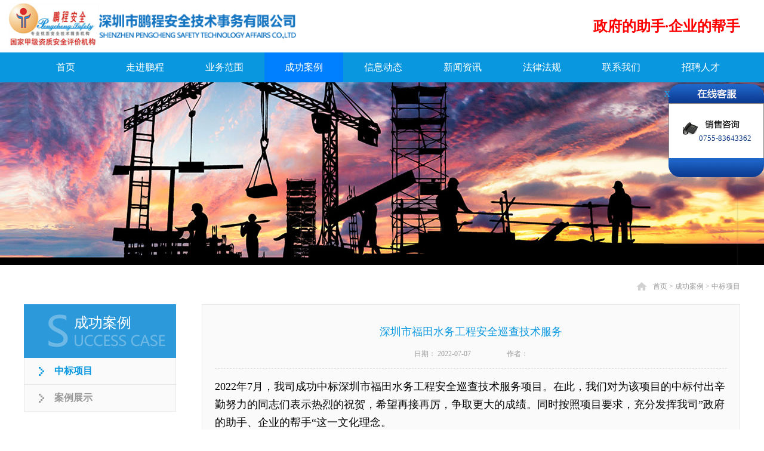

--- FILE ---
content_type: text/html;charset=utf-8
request_url: http://www.int-safety.com/case_view.aspx?typeid=30&id=526&fid=t4:30:4
body_size: 10035
content:
<!DOCTYPE HTML PUBLIC "-//W3C//DTD HTML 4.01 Transitional//EN" "http://www.w3c.org/TR/1999/REC-html401-19991224/loose.dtd">


<html lang="zh-cn" xmlns="http://www.w3.org/1999/xhtml">
<head><title>
	深圳市福田水务工程安全巡查技术服务 - 深圳市鹏程安全技术事务有限公司
</title><meta name="keywords" content="深圳市福田水务工程安全巡查技术服务,深圳市鹏程安全技术事务有限公司"/><meta name="description" content="2022年7月，我司成功中标深圳市福田水务工程安全巡查技术服务项目。在此，我们对为该项目的中标付出辛勤努力的同志们表示热烈的祝贺，希望再接再厉，争取更大的成绩。同时按照项目要求，充分发挥我司”政府的助手、企业的帮手“这一文化理念。..."/><meta name="renderer" content="webkit" /><meta content="text/html; charset=utf-8" http-equiv="Content-Type" /><link id="css__case_view" rel="stylesheet" type="text/css" href="https://0.rc.xiniu.com/g3/M00/9A/5A/CgAH6F_ZrJKAa5RpAAA-gpXrmT4154.css?d=20201216151523" /><link rel="bookmark" href="https://0.rc.xiniu.com/g5/M00/3A/73/CgAGbGg2fIOAOnV3AACid1smDSY581.jpg" /><link rel="shortcut icon" href="https://0.rc.xiniu.com/g5/M00/3A/73/CgAGbGg2fIOAOnV3AACid1smDSY581.jpg" />
	
	<script type="text/javascript">var _jtime=new Date();function jqload(){window.jLoad=new Date()-_jtime;}function jqerror(){window.jLoad=-1;}</script>
    <script type="text/javascript" src="https://1.rc.xiniu.com/js/jq/jqueryV173.js" onload="jqload()" onerror="jqerror()" id="jquery"></script>
	<script type="text/javascript" src="https://1.rc.xiniu.com/js/pb/2/Public.js"></script>	
	<script type="text/javascript" src="https://1.rc.xiniu.com/js/tl/swfobject_modified.js"></script>
	<script type="text/javascript" src="https://1.rc.xiniu.com/js/tl/swfobject.js"></script>
	 
</head>
<body class="case_view_body">
<form method="get" id="form1" name="form1" NavigateId="4" data-pid="0218218218014520420921501442140196201200215220014501982102080" data-mid="0208014520420921501442140196201200215220014501982102080">
<div class="aspNetHidden">
<input type="hidden" name="__VIEWSTATE" id="__VIEWSTATE" value="" />
</div>

        <div id="ea_h">
            <div class="top">
                <div class="t_t">
                    
                    <div id="t_logo" class="t_logo"> 
                        
                        <div id="ea_l"><a href="/" target="_self"><img alt="深圳市鹏程安全技术事务有限公司" src="https://0.rc.xiniu.com/g2/M00/75/B6/CgAGfFq0vjeAG9YLAAB0IJXKd6M185.png" /></a></div>
                         
                        
                    </div>
                    
                    
                    <div id="t_tel" class="t_tel">
                        <span class="t_tel_ts"><span name="_t_tel1|" >&nbsp;</span></span>
                        <span class="t_tel_nb"><span name="_t_tel2|" ><b><font color="#ff0000">政府的助手·企业的帮手</font></b></span></span>
                        
                    </div>
                    
                </div>
                
                <div id="ea_n">
                    
                    <div id="xn_n_14_wrap" class="xn_n_14_wrap">
                    	
                        <div class="xn_n_14_wrap_main">
                            <ul id="xn_n_14_VMenu1" class="type1Ul type1Ul_n000">
<li id="type1Li_n0" level=0 index=0 class="xn_n_14_wrap_menu1"><a href="/" target="_self" >首页</a></li>
<li id="type1Li_n1" level=0 data_id="1" type="n" index=1 class="xn_n_14_wrap_menu1">
<a href="about.aspx?TypeId=1&FId=t1:1:1" rel="nofollow" target="_self"><span name="xn_n_14_VMenu1316477414|T_Navigates|Id|1|Name">走进鹏程</span></a><ul id="type1Ul_t101" style="display:none" class="type1Ul type1Ul_t101">
<li id="type1Li_t101_1" data_id="1_1" class="xn_n_14_wrap_menu2" type="t" index=1 level=1><a href="about.aspx?TypeId=1&FId=t1:1:1" rel="nofollow" target="_self"><span name="xn_n_14_VMenu11529420944|T_NewsTypes|Id|1|Name">公司简介</span></a>
</li>
<li id="type1Li_t101_2" data_id="1_3" class="xn_n_14_wrap_menu2" type="t" index=2 level=1><a href="about.aspx?TypeID=3&fid=t1:3:1" rel="nofollow" target="_self"><span name="xn_n_14_VMenu1376183412|T_NewsTypes|Id|3|Name">资质证书</span></a>
</li>
<li id="type1Li_t101_3" data_id="1_26" class="xn_n_14_wrap_menu2" type="t" index=3 level=1><a href="about.aspx?TypeId=26&FId=t1:26:1" rel="nofollow" target="_self"><span name="xn_n_14_VMenu11084196604|T_NewsTypes|Id|26|Name">专家团队</span></a>
</li>
<li id="type1Li_t101_4" data_id="1_129" class="xn_n_14_wrap_menu2" type="t" index=4 level=1><a href="about.aspx?TypeId=129&FId=t1:129:1" rel="nofollow" target="_self"><span name="xn_n_14_VMenu1170914830|T_NewsTypes|Id|129|Name">社会荣誉</span></a>
</li>
<li id="type1Li_t101_5" data_id="1_2" class="xn_n_14_wrap_menu2" type="t" index=5 level=1><a href="about.aspx?TypeId=2&FId=t1:2:1" rel="nofollow" target="_self"><span name="xn_n_14_VMenu1315930598|T_NewsTypes|Id|2|Name">组织架构</span></a>
</li>
<li id="type1Li_t101_6" data_id="1_126" class="xn_n_14_wrap_menu2" type="t" index=6 level=1><a href="about.aspx?TypeId=126&FId=t1:126:1" rel="nofollow" target="_self"><span name="xn_n_14_VMenu1235447512|T_NewsTypes|Id|126|Name">领导关怀</span></a>
</li>
<li id="type1Li_t101_7" data_id="1_127" class="xn_n_14_wrap_menu2" type="t" index=7 level=1><a href="about.aspx?TypeId=127&FId=t1:127:1" rel="nofollow" target="_self"><span name="xn_n_14_VMenu11637417721|T_NewsTypes|Id|127|Name">荣誉客户</span></a>
</li>
<li id="type1Li_t101_8" data_id="1_128" class="xn_n_14_wrap_menu2" type="t" index=8 level=1><a href="about.aspx?TypeId=128&FId=t1:128:1" rel="nofollow" target="_self"><span name="xn_n_14_VMenu1488730459|T_NewsTypes|Id|128|Name">企业文化</span></a>
</li>
<li id="type1Li_t101_9" data_id="1_131" class="xn_n_14_wrap_menu2" type="t" index=9 level=1><a href="about.aspx?TypeId=131&FId=t1:131:1" rel="nofollow" target="_self"><span name="xn_n_14_VMenu11837148658|T_NewsTypes|Id|131|Name">我们的优势</span></a>
</li>
</ul>
</li>
<li id="type1Li_n3" level=0 data_id="3" type="n" index=2 class="xn_n_14_wrap_menu1">
<a href="products.aspx?TypeId=10&FId=t3:10:3" target="_self"><span name="xn_n_14_VMenu1171097307|T_Navigates|Id|3|Name">业务范围</span></a><ul id="type1Ul_t301" style="display:none" class="type1Ul type1Ul_t301">
<li id="type1Li_t301_1" data_id="3_10" class="xn_n_14_wrap_menu2" type="t" index=1 level=1><a href="products.aspx?TypeId=10&FId=t3:10:3" target="_self"><span name="xn_n_14_VMenu11450087265|T_ProductTypes|Id|10|Name">业务范围</span></a>
<ul id="type1Ul_t3102" style="display:none" class="type1Ul type1Ul_t3102">
<li id="type1Li_t3102_1" data_id="3_91" class="xn_n_14_wrap_menu3" type="t" index=1 level=2><a href="products.aspx?TypeId=91&FId=t3:91:3" target="_self"><span name="xn_n_14_VMenu1904787977|T_ProductTypes|Id|91|Name">安全评价</span></a>
</li>
</ul>
</li>
<li id="type1Li_t301_2" data_id="3_66" class="xn_n_14_wrap_menu2" type="t" index=2 level=1><a href="products.aspx?TypeId=66&FId=t3:66:3" target="_self"><span name="xn_n_14_VMenu11790632011|T_ProductTypes|Id|66|Name">安全评价评估</span></a>
<ul id="type1Ul_t3662" style="display:none" class="type1Ul type1Ul_t3662">
<li id="type1Li_t3662_1" data_id="3_92" class="xn_n_14_wrap_menu3" type="t" index=1 level=2><a href="products.aspx?TypeId=92&FId=t3:92:3" target="_self"><span name="xn_n_14_VMenu11864981873|T_ProductTypes|Id|92|Name">安全评价</span></a>
</li>
</ul>
</li>
<li id="type1Li_t301_3" data_id="3_68" class="xn_n_14_wrap_menu2" type="t" index=3 level=1><a href="products.aspx?TypeId=68&FId=t3:68:3" target="_self"><span name="xn_n_14_VMenu1369460572|T_ProductTypes|Id|68|Name">安全生产标准化</span></a>
</li>
<li id="type1Li_t301_4" data_id="3_70" class="xn_n_14_wrap_menu2" type="t" index=4 level=1><a href="products.aspx?TypeId=70&FId=t3:70:3" target="_self"><span name="xn_n_14_VMenu11239607691|T_ProductTypes|Id|70|Name">应急预案编制</span></a>
</li>
<li id="type1Li_t301_5" data_id="3_72" class="xn_n_14_wrap_menu2" type="t" index=5 level=1><a href="products.aspx?TypeId=72&FId=t3:72:3" target="_self"><span name="xn_n_14_VMenu12007938778|T_ProductTypes|Id|72|Name">安全教育培训</span></a>
</li>
<li id="type1Li_t301_6" data_id="3_71" class="xn_n_14_wrap_menu2" type="t" index=6 level=1><a href="products.aspx?TypeId=71&FId=t3:71:3" target="_self"><span name="xn_n_14_VMenu11847822277|T_ProductTypes|Id|71|Name">安全生产托管</span></a>
</li>
<li id="type1Li_t301_7" data_id="3_73" class="xn_n_14_wrap_menu2" type="t" index=7 level=1><a href="products.aspx?TypeId=73&FId=t3:73:3" target="_self"><span name="xn_n_14_VMenu11897021606|T_ProductTypes|Id|73|Name">安全活动策划</span></a>
</li>
</ul>
</li>
<li id="type1Li_n4" level=0 data_id="4" type="n" index=3 class="xn_n_14_wrap_menu1">
<a href="case.aspx?TypeId=30&FId=t4:30:4" target="_self"><span name="xn_n_14_VMenu11127128316|T_Navigates|Id|4|Name">成功案例</span></a><ul id="type1Ul_t401" style="display:none" class="type1Ul type1Ul_t401">
<li id="type1Li_t401_1" data_id="4_30" class="xn_n_14_wrap_menu2" type="t" index=1 level=1><a href="case.aspx?TypeId=30&FId=t4:30:4" target="_self"><span name="xn_n_14_VMenu1702277598|T_NewsTypes|Id|30|Name">中标项目</span></a>
</li>
<li id="type1Li_t401_2" data_id="4_132" class="xn_n_14_wrap_menu2" type="t" index=2 level=1><a href="case.aspx?TypeId=132&FId=t4:132:4" target="_self"><span name="xn_n_14_VMenu1638537552|T_NewsTypes|Id|132|Name">案例展示</span></a>
</li>
</ul>
</li>
<li id="type1Li_n2" level=0 data_id="2" type="n" index=4 class="xn_n_14_wrap_menu1">
<a href="news.aspx?FId=t2:142:2&TypeId=142" target="_self"><span name="xn_n_14_VMenu1352334271|T_Navigates|Id|2|Name">信息动态</span></a><ul id="type1Ul_t201" style="display:none" class="type1Ul type1Ul_t201">
<li id="type1Li_t201_1" data_id="2_142" class="xn_n_14_wrap_menu2" type="t" index=1 level=1><a href="news.aspx?TypeId=142&FId=t2:142:2" target="_self"><span name="xn_n_14_VMenu1920678737|T_NewsTypes|Id|142|Name">公司动态</span></a>
</li>
<li id="type1Li_t201_2" data_id="2_4" class="xn_n_14_wrap_menu2" type="t" index=2 level=1><a href="news.aspx?TypeId=4&FId=t2:4:2" target="_self"><span name="xn_n_14_VMenu11624378618|T_NewsTypes|Id|4|Name">业绩汇总</span></a>
</li>
</ul>
</li>
<li id="type1Li_n26" level=0 data_id="26" type="n" index=5 class="xn_n_14_wrap_menu1">
<a href="teachers.aspx?TypeId=140&FId=t26:140:26" rel="nofollow" target="_self"><span name="xn_n_14_VMenu11373436103|T_Navigates|Id|26|Name">新闻资讯</span></a><ul id="type1Ul_t2601" style="display:none" class="type1Ul type1Ul_t2601">
<li id="type1Li_t2601_1" data_id="26_140" class="xn_n_14_wrap_menu2" type="t" index=1 level=1><a href="teachers.aspx?TypeId=140&FId=t26:140:26" rel="nofollow" target="_self"><span name="xn_n_14_VMenu1937798925|T_NewsTypes|Id|140|Name">行业新闻</span></a>
</li>
</ul>
</li>
<li id="type1Li_n25" level=0 data_id="25" type="n" index=6 class="xn_n_14_wrap_menu1">
<a href="solution.aspx?TypeId=63&FId=t25:63:25" rel="nofollow" target="_self"><span name="xn_n_14_VMenu1134313262|T_Navigates|Id|25|Name">法律法规</span></a><ul id="type1Ul_t2501" style="display:none" class="type1Ul type1Ul_t2501">
<li id="type1Li_t2501_1" data_id="25_63" class="xn_n_14_wrap_menu2" type="t" index=1 level=1><a href="solution.aspx?TypeId=63&FId=t25:63:25" rel="nofollow" target="_self"><span name="xn_n_14_VMenu1625413004|T_NewsTypes|Id|63|Name">国家法律</span></a>
</li>
<li id="type1Li_t2501_2" data_id="25_62" class="xn_n_14_wrap_menu2" type="t" index=2 level=1><a href="solution.aspx?TypeId=62&FId=t25:62:25" rel="nofollow" target="_self"><span name="xn_n_14_VMenu12097414531|T_NewsTypes|Id|62|Name">地方法规</span></a>
</li>
<li id="type1Li_t2501_3" data_id="25_133" class="xn_n_14_wrap_menu2" type="t" index=3 level=1><a href="solution.aspx?TypeId=133&FId=t25:133:25" rel="nofollow" target="_self"><span name="xn_n_14_VMenu11572923442|T_NewsTypes|Id|133|Name">监管规定</span></a>
</li>
<li id="type1Li_t2501_4" data_id="25_134" class="xn_n_14_wrap_menu2" type="t" index=4 level=1><a href="solution.aspx?TypeId=134&FId=t25:134:25" rel="nofollow" target="_self"><span name="xn_n_14_VMenu1282487564|T_NewsTypes|Id|134|Name">技术标准</span></a>
</li>
</ul>
</li>
<li id="type1Li_n7" level=0 data_id="7" type="n" index=7 class="xn_n_14_wrap_menu1">
<a href="contact.aspx?FId=n7:7:7" rel="nofollow" target="_self"><span name="xn_n_14_VMenu1425067387|T_Navigates|Id|7|Name">联系我们</span></a><ul id="type1Ul_t701" style="display:none" class="type1Ul type1Ul_t701">
<li id="type1Li_t701_1" data_id="7_13" class="xn_n_14_wrap_menu2" type="t" index=1 level=1><a href="contact.aspx?TypeId=13&FId=t7:13:7" rel="nofollow" target="_self"><span name="xn_n_14_VMenu11487534331|T_NewsTypes|Id|13|Name">联系方式</span></a>
</li>
</ul>
</li>
<li id="type1Li_n11" level=0 data_id="11" type="n" index=8 class="xn_n_14_wrap_menu1">
<a href="job.aspx?FId=n11:11:6" rel="nofollow" target="_self"><span name="xn_n_14_VMenu11865256376|T_Navigates|Id|11|Name">招聘人才</span></a><ul id="type1Ul_t1101" style="display:none" class="type1Ul type1Ul_t1101">
<li id="type1Li_t1101_1" data_id="11_2" class="xn_n_14_wrap_menu2" type="t" index=1 level=1><a href="job.aspx?FId=n11:11:6" rel="nofollow" target="_self"><span name="xn_n_14_VMenu1937390349|T_JobTypes|Id|2|Name">招聘职位</span></a>
</li>
</ul>
</li>
</ul>
<script type="text/javascript">var xn_n_14_VMenu1={normal:{class1:'xn_n_14_wrap_menu1',class2:'xn_n_14_wrap_menu2',class3:'xn_n_14_wrap_menu3',class4:'xn_n_14_wrap_menu4',class5:'xn_n_14_wrap_menu5',class6:'xn_n_14_wrap_menu6'},visited:{class1:'xn_n_14_wrap_menu1_2',class2:'xn_n_14_wrap_menu2_2',class3:'xn_n_14_wrap_menu3_2',class4:'xn_n_14_wrap_menu4_2',class5:'xn_n_14_wrap_menu5_2',class6:'xn_n_14_wrap_menu6_2',class6:'xn_n_14_wrap_menu6_2'},home:{defaultClass:'xn_n_14_wrap_menu1',visitedClass:'xn_n_14_wrap_menu1_2'},content:{defaultClass:'',visitedClass:'',focusClass:''},focus:{class1:'xn_n_14_wrap_menu1_cur',class2:'xn_n_14_wrap_menu2_cur',class3:'xn_n_14_wrap_menu3_cur',class4:'xn_n_14_wrap_menu4_cur',class5:'xn_n_14_wrap_menu5_cur',class6:'xn_n_14_wrap_menu6_cur'},beforeTag:{packUpClass:'',packDownClass:''},expendEffect:1,aniEffect:3,fIdParam:'FId',topUlId:'xn_n_14_VMenu1',homeLiId:'type1Li_n0'};xn_n_14_VMenu1.menu=new BaseControlMenu();xn_n_14_VMenu1.menu.Init('xn_n_14_VMenu1',xn_n_14_VMenu1);xn_n_14_VMenu1.menu.InitMenu('type1Ul_n000',xn_n_14_VMenu1);</script>
                        </div>
                    	
                        
                    </div>
                    
                </div>
                
            </div>
        </div>
        



  
        <div id="ea_ba">
            
            <div id="case_banner" class="case_banner">
                <div class="case_banner_m">
                    <img  data-original="https://0.rc.xiniu.com/g2/M00/6A/66/CgAGe1q0d7mAMLt4AAJBmdjjFSA333.jpg" alt="" />
                </div>
                
            </div>
            
        </div>
        
  
        <div id="ea_c">
            <div class="n_main">
                <div class="n_content">
                    
                    <div id="n_content_right_name_r" class="n_content_right_name_r">
                        <ul>
                            <li>
                                <span class="n_r_wz1">
                                    
                                    <span name="_n_r_wz1">您现在的位置：</span>
                                    
                                </span>
                                <span class="n_r_wz2">
                                    <a href="/">
                                    <span name="_n_r_wz2">首页</span>
                                    </a>
                                </span>
                                <span class="n_r_wz3">></span>
                                <span class="n_r_wz4">
                                    <span id='ShoveWebControl_Text_case'><a href="case.aspx?fid=n4:4:4" target="_self">成功案例</a></span>
                                </span>
                                <span class="n_r_wz5">></span>
                                <span class="n_r_wz6">
                                    <a href="case.aspx?TypeId=30&FId=t4:30:4" class="curr1">中标项目</a>
                                </span>
                            </li>
                            <li>
                                <img src="https://1.rc.xiniu.com/rc/Contents/32626/Images/icpsp1_n_right_wz.png" alt="" />
                            </li>
                        </ul>   
                               
                    </div>
                    
                    <div class="n_content_left">
                        
                        <div id="n_content_left_t" class="n_content_left_t">
                            <span class="n_content_left_t1">
                                <span id='ShoveWebControl_Text21'>成功案例</span>
                            </span><span class="n_content_left_t2">
                                
                                <span name="_nleft_n_name1">Case</span>
                                
                            </span>
                            
                        </div>
                        
                        
                        <div id="n_content_left_cnt" class="n_content_left_cnt">
                            <ul id="ShoveWebControl_VMenu2" class="left_typeUl left_typeUl_n000" style="display:none">
<ul id="left_typeUl_t400" class="left_typeUl left_typeUl_t400">
<li id="left_typeLi_t400_1" data_id="4_30" class="left_menu1" type="t" index=1 level=0><a href="case.aspx?TypeId=30&FId=t4:30:4" target="_self"><span name="ShoveWebControl_VMenu2796326664|T_NewsTypes|Id|30|Name">中标项目</span></a>
</li>
<li id="left_typeLi_t400_2" data_id="4_132" class="left_menu1" type="t" index=2 level=0><a href="case.aspx?TypeId=132&FId=t4:132:4" target="_self"><span name="ShoveWebControl_VMenu21829729873|T_NewsTypes|Id|132|Name">案例展示</span></a>
</li>
</ul>
</ul>
<script type="text/javascript">var ShoveWebControl_VMenu2={normal:{class1:'left_menu1',class2:'left_menu2',class3:'left_menu3',class4:'left_menu4',class5:'left_menu5',class6:'left_menu6'},visited:{class1:'left_menu1_2',class2:'left_menu2_2',class3:'left_menu3_2',class4:'left_menu4_2',class5:'left_menu5_2',class6:'left_menu6_2',class6:'left_menu6_2'},home:{defaultClass:'nav_menu1',visitedClass:'nav_menu1_2'},content:{defaultClass:'',visitedClass:'',focusClass:''},focus:{class1:'left_menu1_cur',class2:'left_menu2_cur',class3:'left_menu3_cur',class4:'left_menu4_cur',class5:'left_menu5_cur',class6:'left_menu6_cur'},beforeTag:{packUpClass:'',packDownClass:''},expendEffect:1,aniEffect:2,fIdParam:'FId',topUlId:'ShoveWebControl_VMenu2'};ShoveWebControl_VMenu2.menu=new BaseControlMenu();ShoveWebControl_VMenu2.menu.Init('ShoveWebControl_VMenu2',ShoveWebControl_VMenu2);;</script>
                            
                        </div>
                        
                    </div>
                    <div class="n_content_right">
                        <div class="n_content_right_name"></div>
                        <div class="n_content_right_m">
                            
                            <div id="xn_c_casev_1_warp" class="xn_c_casev_1_warp">
                                <div class="xn_c_casev_1_title">
                                    <h1><span id='xn_c_casev_1_Text1'>深圳市福田水务工程安全巡查技术服务</span></h1>								
                                </div>
                                <div id="xn_c_casev_1_date" class="xn_c_casev_1_date">
                                    <span class="xn_c_casev_1_date1">日期：</span>
                                    <span id='xn_c_casev_1_Text2'>2022-07-07</span>									
                                </div>
                                <div class="xn_c_casev_1_click">
                                    <span class="xn_c_casev_1_click1">作者：</span>
                                    <span id='xn_c_casev_1_Text3'>深圳市鹏程安全技术事务有限公司</span><script type='text/javascript'>var cvc=$('#xn_c_casev_1_Text3');cvc.hide();AjaxMethod('Common','UpdateClickCount',{field:'Author',nid:-1,tid:10010,id:526},function(data){cvc.text(data);cvc.show();});</script>									
								</div>
								
                            </div>
                            
                            
                            <div id="xn_c_casev_2_warp" class="xn_c_casev_2_warp">
                                <span id='xn_c_casev_2_Text4'><p><span style="font-size: 18px; color: rgb(0, 0, 0);"><span style="color: rgb(0, 0, 0); font-size: 18px;">2022年7月，我司成功中标深圳市福田水务工程安全巡查技术服务项目。在此，我们对为该项目的中标付出辛勤努力的同志们表示热烈的祝贺，希望再接再厉，争取更大的成绩。同时按照项目要求，充分发挥我司”政府的助手、企业的帮手“这一文化理念。</span><img data-imageid="16260" src="https://0.rc.xiniu.com/g4/M00/59/18/CgAG0mLGXACAK2uFABL3IZctm6M801.jpg" style="max-width:100%;" alt="深圳市福田水务工程安全巡查技术服务" title="深圳市福田水务工程安全巡查技术服务"/></span></p></span>
                                <div class="clear"></div>
								
                            </div>
                            
                            
                            <div id="xn_c_casev_3_warp" class="xn_c_casev_3_warp">
                               
                                <div id="EIMS_C_3_1_ShowInfo" style="COLOR: red"></div>
                                <div id="EIMS_C_3_1_box_div">
                                    <span id="EIMS_C_3_1_Upli" class="EIMS_C_3_1_page">
                                        <a href="/case_view.aspx?typeid=30&id=528&fid=t4:30:4" id="EIMS_C_3_1_Up" title="小梅沙投资发展有限公司安全技术服务">上一篇：<span id="EIMS_C_3_1_UpNew">小梅沙投资发展有限公司安全技术服务</span></a></span><span id="EIMS_C_3_1_Downli" class="EIMS_C_3_1_page"><a href="/case_view.aspx?typeid=30&id=513&fid=t4:30:4" id="EIMS_C_3_1_Down">下一篇：<span id="EIMS_C_3_1_DownNew"></span></a> 
                                    </span>
                                </div>
                                
                                
                                
                            </div>
                            
                            
                            <div id="xn_c_3_wrap" class="xn_c_3_wrap">
                                
                                <div id="bdshare" class="bdsharebuttonbox"><a href="#" class="bds_more" data-cmd="more"></a><a href="#" class="bds_qzone" data-cmd="qzone" title="分享到QQ空间"></a><a href="#" class="bds_tsina" data-cmd="tsina" title="分享到新浪微博"></a><a href="#" class="bds_tqq" data-cmd="tqq" title="分享到腾讯微博"></a><a href="#" class="bds_renren" data-cmd="renren" title="分享到人人网"></a><a href="#" class="bds_t163" data-cmd="t163" title="分享到网易微博"></a></div>
                                <script type="text/javascript">window._bd_share_config = { "common": { "bdSnsKey": {}, "bdText": "", "bdMini": "2", "bdMiniList": false, "bdPic": "", "bdStyle": "0", "bdSize": "16" }, "share": {} }; with (document) 0[(getElementsByTagName('head')[0] || body).appendChild(createElement('script')).src = 'http://bdimg.share.baidu.com/static/api/js/share.js?v=86835285.js?cdnversion=' + ~(-new Date() / 36e5)];</script>
                                
                                
                            </div>
                            
                            
                            <div id="xn_c_5_wrap" class="xn_c_5_wrap">
                                
                                <div class="xn_c_5_wbox">
                                    <div class="xn_c_5_top">
                                            <span class="xn_c_5_eWrap">
                                            
                                            <span name="_xn_c_5_eName">最新动态</span>
                                            
                                            </span>
                                            <span class="xn_c_5_dashw">
                                            
                                            <span name="_xn_c_5_dash">/</span>
                                            
                                            </span>
                                            <span class="xn_c_5_cWrap">
                                            <a href="news.aspx?FId=n2:2:2">
                                            <span name="_xn_c_5_cName">更多>></span>
                                            </a>
                                            </span>
                                    </div>
                                    <div class="xn_c_5_cocnt">
                                        
                                        <div class="xn_c_5_cocntlft">
                                            <a title='安全评价机构网上公开综合信息' href='news_view.aspx?TypeId=4&Id=443&Fid=t2:4:2' target="_blank">
                                                <img  data-original='https://0.rc.xiniu.com/g3/M00/97/A2/CgAH6F_QSBWARKW1AABf5u3yKuk894.png' alt='安全评价机构网上公开综合信息' title='安全评价机构网上公开综合信息' />
                                            </a>
                                        </div>
                                        <div class="xn_c_5_cocntrit">
                                            <div class="xn_c_5_cocntrit_time">
                                                <span class="xn_c_5_time1">
                                                <span id='xn_c_5_Data_xn_c_5_Text1_0'>2024</span>
                                                </span> 
                                                <span class="xn_c_5_time2">.
                                                </span> 
                                                <span class="xn_c_5_time3">
                                                <span id='xn_c_5_Data_xn_c_5_Text2_0'>11</span>
                                                </span> 
                                                <span class="xn_c_5_time4">.
                                                </span> 
                                                <span class="xn_c_5_time5">
                                                <span id='xn_c_5_Data_xn_c_5_Text3_0'>30</span>
                                                </span> 
                                            </div>
                                            <div class="xn_c_5_cocntrit_name">
                                                <a title='安全评价机构网上公开综合信息' href='news_view.aspx?TypeId=4&Id=443&Fid=t2:4:2' target="_blank">
                                                安全评价机构网上公开综合信息
                                                </a> 
                                            </div>
                                            <div class="xn_c_5_cocntrit_Click">
                                                <span class="xn_c_5_lb_Click1">
                                                    
                                                    <span name="_5_lb_Click1_t">点击次数:</span>
                                                    
                                                </span>
                                                <span class="xn_c_5_lb_Click2">
                                                    0    
                                                </span>
                                            </div>
                                            <div class="xn_c_5_cocntrit_cont" ej="edit_span">
                                                <span id='xn_c_5_Data_xn_c_5_Text4_0'>安全评价机构网上公开综合信息.pdf</span>
                                            </div>
                                            <div class="xn_c_5_cocntrit_more">
                                                <a title='安全评价机构网上公开综合信息' href='news_view.aspx?TypeId=4&Id=443&Fid=t2:4:2' target="_blank">More
                                                </a>
                                            </div>
                                        </div>
                                        
                                        <div class="xn_c_5_cocntlft">
                                            <a title='深圳市普滨实业有限公司 第一加油站安全现状评价报告' href='news_view.aspx?TypeId=4&Id=546&Fid=t2:4:2' target="_blank">
                                                <img  data-original='' alt='深圳市普滨实业有限公司 第一加油站安全现状评价报告' title='深圳市普滨实业有限公司 第一加油站安全现状评价报告' />
                                            </a>
                                        </div>
                                        <div class="xn_c_5_cocntrit">
                                            <div class="xn_c_5_cocntrit_time">
                                                <span class="xn_c_5_time1">
                                                <span id='xn_c_5_Data_xn_c_5_Text1_1'>2024</span>
                                                </span> 
                                                <span class="xn_c_5_time2">.
                                                </span> 
                                                <span class="xn_c_5_time3">
                                                <span id='xn_c_5_Data_xn_c_5_Text2_1'>09</span>
                                                </span> 
                                                <span class="xn_c_5_time4">.
                                                </span> 
                                                <span class="xn_c_5_time5">
                                                <span id='xn_c_5_Data_xn_c_5_Text3_1'>03</span>
                                                </span> 
                                            </div>
                                            <div class="xn_c_5_cocntrit_name">
                                                <a title='深圳市普滨实业有限公司 第一加油站安全现状评价报告' href='news_view.aspx?TypeId=4&Id=546&Fid=t2:4:2' target="_blank">
                                                深圳市普滨实业有限公司 第一加油站安全现状评价报告
                                                </a> 
                                            </div>
                                            <div class="xn_c_5_cocntrit_Click">
                                                <span class="xn_c_5_lb_Click1">
                                                    
                                                    <span name="_5_lb_Click1_t">点击次数:</span>
                                                    
                                                </span>
                                                <span class="xn_c_5_lb_Click2">
                                                    0    
                                                </span>
                                            </div>
                                            <div class="xn_c_5_cocntrit_cont" ej="edit_span">
                                                <span id='xn_c_5_Data_xn_c_5_Text4_1'>深圳市普滨实业有限公司第一加油站安全现状评价报告.pdf</span>
                                            </div>
                                            <div class="xn_c_5_cocntrit_more">
                                                <a title='深圳市普滨实业有限公司 第一加油站安全现状评价报告' href='news_view.aspx?TypeId=4&Id=546&Fid=t2:4:2' target="_blank">More
                                                </a>
                                            </div>
                                        </div>
                                        
                                        <div class="xn_c_5_cocntlft">
                                            <a title='深圳市普滨实业有限公司龙华加油站安全现状评价报告' href='news_view.aspx?TypeId=4&Id=547&Fid=t2:4:2' target="_blank">
                                                <img  data-original='' alt='深圳市普滨实业有限公司龙华加油站安全现状评价报告' title='深圳市普滨实业有限公司龙华加油站安全现状评价报告' />
                                            </a>
                                        </div>
                                        <div class="xn_c_5_cocntrit">
                                            <div class="xn_c_5_cocntrit_time">
                                                <span class="xn_c_5_time1">
                                                <span id='xn_c_5_Data_xn_c_5_Text1_2'>2024</span>
                                                </span> 
                                                <span class="xn_c_5_time2">.
                                                </span> 
                                                <span class="xn_c_5_time3">
                                                <span id='xn_c_5_Data_xn_c_5_Text2_2'>09</span>
                                                </span> 
                                                <span class="xn_c_5_time4">.
                                                </span> 
                                                <span class="xn_c_5_time5">
                                                <span id='xn_c_5_Data_xn_c_5_Text3_2'>03</span>
                                                </span> 
                                            </div>
                                            <div class="xn_c_5_cocntrit_name">
                                                <a title='深圳市普滨实业有限公司龙华加油站安全现状评价报告' href='news_view.aspx?TypeId=4&Id=547&Fid=t2:4:2' target="_blank">
                                                深圳市普滨实业有限公司龙华加油站安全现状评价报告
                                                </a> 
                                            </div>
                                            <div class="xn_c_5_cocntrit_Click">
                                                <span class="xn_c_5_lb_Click1">
                                                    
                                                    <span name="_5_lb_Click1_t">点击次数:</span>
                                                    
                                                </span>
                                                <span class="xn_c_5_lb_Click2">
                                                    0    
                                                </span>
                                            </div>
                                            <div class="xn_c_5_cocntrit_cont" ej="edit_span">
                                                <span id='xn_c_5_Data_xn_c_5_Text4_2'>深圳市普滨实业有限公司龙华加油站安全现状评价报告.pdf</span>
                                            </div>
                                            <div class="xn_c_5_cocntrit_more">
                                                <a title='深圳市普滨实业有限公司龙华加油站安全现状评价报告' href='news_view.aspx?TypeId=4&Id=547&Fid=t2:4:2' target="_blank">More
                                                </a>
                                            </div>
                                        </div>
                                        
                                        <div class="xn_c_5_cocntlft">
                                            <a title='深圳市空港油料有限公司 成品油经营单位安全现状评价' href='news_view.aspx?TypeId=4&Id=540&Fid=t2:4:2' target="_blank">
                                                <img  data-original='' alt='深圳市空港油料有限公司 成品油经营单位安全现状评价' title='深圳市空港油料有限公司 成品油经营单位安全现状评价' />
                                            </a>
                                        </div>
                                        <div class="xn_c_5_cocntrit">
                                            <div class="xn_c_5_cocntrit_time">
                                                <span class="xn_c_5_time1">
                                                <span id='xn_c_5_Data_xn_c_5_Text1_3'>2024</span>
                                                </span> 
                                                <span class="xn_c_5_time2">.
                                                </span> 
                                                <span class="xn_c_5_time3">
                                                <span id='xn_c_5_Data_xn_c_5_Text2_3'>06</span>
                                                </span> 
                                                <span class="xn_c_5_time4">.
                                                </span> 
                                                <span class="xn_c_5_time5">
                                                <span id='xn_c_5_Data_xn_c_5_Text3_3'>14</span>
                                                </span> 
                                            </div>
                                            <div class="xn_c_5_cocntrit_name">
                                                <a title='深圳市空港油料有限公司 成品油经营单位安全现状评价' href='news_view.aspx?TypeId=4&Id=540&Fid=t2:4:2' target="_blank">
                                                深圳市空港油料有限公司 成品油经营单位安全现状评价
                                                </a> 
                                            </div>
                                            <div class="xn_c_5_cocntrit_Click">
                                                <span class="xn_c_5_lb_Click1">
                                                    
                                                    <span name="_5_lb_Click1_t">点击次数:</span>
                                                    
                                                </span>
                                                <span class="xn_c_5_lb_Click2">
                                                    0    
                                                </span>
                                            </div>
                                            <div class="xn_c_5_cocntrit_cont" ej="edit_span">
                                                <span id='xn_c_5_Data_xn_c_5_Text4_3'>深圳市空港油料有限公司 成品油经营单位安全现状评价.pdf</span>
                                            </div>
                                            <div class="xn_c_5_cocntrit_more">
                                                <a title='深圳市空港油料有限公司 成品油经营单位安全现状评价' href='news_view.aspx?TypeId=4&Id=540&Fid=t2:4:2' target="_blank">More
                                                </a>
                                            </div>
                                        </div>
                                        
                                        <div class="xn_c_5_cocntlft">
                                            <a title='公司组织进行《安全生产法》修正案讲解培训' href='news_view.aspx?TypeId=142&Id=485&Fid=t2:142:2' target="_blank">
                                                <img  data-original='https://0.rc.xiniu.com/g3/M00/99/63/CgAH6F_XEnaAfY6KAAFPRbITBxk947.jpg' alt='公司组织进行《安全生产法》修正案讲解培训' title='公司组织进行《安全生产法》修正案讲解培训' />
                                            </a>
                                        </div>
                                        <div class="xn_c_5_cocntrit">
                                            <div class="xn_c_5_cocntrit_time">
                                                <span class="xn_c_5_time1">
                                                <span id='xn_c_5_Data_xn_c_5_Text1_4'>2020</span>
                                                </span> 
                                                <span class="xn_c_5_time2">.
                                                </span> 
                                                <span class="xn_c_5_time3">
                                                <span id='xn_c_5_Data_xn_c_5_Text2_4'>12</span>
                                                </span> 
                                                <span class="xn_c_5_time4">.
                                                </span> 
                                                <span class="xn_c_5_time5">
                                                <span id='xn_c_5_Data_xn_c_5_Text3_4'>14</span>
                                                </span> 
                                            </div>
                                            <div class="xn_c_5_cocntrit_name">
                                                <a title='公司组织进行《安全生产法》修正案讲解培训' href='news_view.aspx?TypeId=142&Id=485&Fid=t2:142:2' target="_blank">
                                                公司组织进行《安全生产法》修正案讲解培训
                                                </a> 
                                            </div>
                                            <div class="xn_c_5_cocntrit_Click">
                                                <span class="xn_c_5_lb_Click1">
                                                    
                                                    <span name="_5_lb_Click1_t">点击次数:</span>
                                                    
                                                </span>
                                                <span class="xn_c_5_lb_Click2">
                                                    0    
                                                </span>
                                            </div>
                                            <div class="xn_c_5_cocntrit_cont" ej="edit_span">
                                                <span id='xn_c_5_Data_xn_c_5_Text4_4'>鹏程安全公司于12月12日下午两点准时组织进行《安全生产法》修正案 的讲解培训会议技术部经理刘经理主持讲解培训培训学习了本次《安全生产法》修正案的重点内容：1.强化新时代安全发展理念、全面落实安全生产责任制。2.明确安全生产监督机构、配备专职执法人员。3.顺应机构改革，及时调整管理部门。4.规范制定国家标准、鼓励单位从严自定。5.强调主要责任人责任落实，并提高处罚的力度。6.管技术必须管安全。7....</span>
                                            </div>
                                            <div class="xn_c_5_cocntrit_more">
                                                <a title='公司组织进行《安全生产法》修正案讲解培训' href='news_view.aspx?TypeId=142&Id=485&Fid=t2:142:2' target="_blank">More
                                                </a>
                                            </div>
                                        </div>
                                        
                                        <div class="xn_c_5_cocntlft">
                                            <a title='2019年6月份团建活动' href='news_view.aspx?TypeId=142&Id=451&Fid=t2:142:2' target="_blank">
                                                <img  data-original='https://0.rc.xiniu.com/g1/M00/11/E1/CgAGTF0m3LGAV73uAAUsfMgrFrA718.png' alt='2019年6月份团建活动' title='2019年6月份团建活动' />
                                            </a>
                                        </div>
                                        <div class="xn_c_5_cocntrit">
                                            <div class="xn_c_5_cocntrit_time">
                                                <span class="xn_c_5_time1">
                                                <span id='xn_c_5_Data_xn_c_5_Text1_5'>2019</span>
                                                </span> 
                                                <span class="xn_c_5_time2">.
                                                </span> 
                                                <span class="xn_c_5_time3">
                                                <span id='xn_c_5_Data_xn_c_5_Text2_5'>07</span>
                                                </span> 
                                                <span class="xn_c_5_time4">.
                                                </span> 
                                                <span class="xn_c_5_time5">
                                                <span id='xn_c_5_Data_xn_c_5_Text3_5'>11</span>
                                                </span> 
                                            </div>
                                            <div class="xn_c_5_cocntrit_name">
                                                <a title='2019年6月份团建活动' href='news_view.aspx?TypeId=142&Id=451&Fid=t2:142:2' target="_blank">
                                                2019年6月份团建活动
                                                </a> 
                                            </div>
                                            <div class="xn_c_5_cocntrit_Click">
                                                <span class="xn_c_5_lb_Click1">
                                                    
                                                    <span name="_5_lb_Click1_t">点击次数:</span>
                                                    
                                                </span>
                                                <span class="xn_c_5_lb_Click2">
                                                    0    
                                                </span>
                                            </div>
                                            <div class="xn_c_5_cocntrit_cont" ej="edit_span">
                                                <span id='xn_c_5_Data_xn_c_5_Text4_5'>为了进一步增进员工情感，加深员工了解，旨在促进员工交流，提高员工的团队意识，进而促进团队的整体建设与发展，同时也为了丰富员工的业余生活，为大家在紧张的工作之余能够充分放松，并加强团队文化建设，增强团队凝聚力，加强企业文化的建设，特举办本次团建活动。</span>
                                            </div>
                                            <div class="xn_c_5_cocntrit_more">
                                                <a title='2019年6月份团建活动' href='news_view.aspx?TypeId=142&Id=451&Fid=t2:142:2' target="_blank">More
                                                </a>
                                            </div>
                                        </div>
                                        
                                        <div class="clear"></div>
                                    </div>
                                </div>
                                
                                 
                            </div>
                            
                            <div class="case_view_foot">
                            </div>
                        </div> 
                    </div>
                    <div class="clear"></div>
                </div>
            </div>
            <div id="cview_complex_sidebar" class="cview_complex_sidebar">
			</div> 
		    <div id="cview_complex_content" class="cview_complex_content">
		    </div>
        </div>
        
  
        <div id="ea_b">
            <div class="foot">
                <div class="foot_c">
                    
                    <div class="add_index_erwm">
  <div class="dan">
<img alt='微信' data-original='https://0.rc.xiniu.com/g4/M00/94/00/CgAG0mS3pWmAH_YHAACA_mu3ZpU090.jpg'>
	                            <span>微信</span>
	                       </div>
                   
                                    
  <div class="dan">
<img alt='手机' data-original='https://0.rc.xiniu.com/g4/M00/94/00/CgAG0mS3pWmAH_YHAACA_mu3ZpU090.jpg'>
	                            <span>手机</span>
	                       </div>
                   
                                    
                    </div>
                    
                    
                    <div id="foot_nav2" class="foot_nav2">
                        <ul id="ShoveWebControl_VMenu4" class="foot_type2Ul foot_type2Ul_n000">
<li id="foot_type2Li_n1" level=0 data_id="1" type="n" index=1 class="">
<a href="about.aspx?TypeId=1&FId=t1:1:1" rel="nofollow" target="_self"><span name="ShoveWebControl_VMenu4122114727|T_Navigates|Id|1|Name">走进鹏程</span></a></li>
<li id="foot_type2Li_n3" level=0 data_id="3" type="n" index=2 class="">
<a href="products.aspx?TypeId=10&FId=t3:10:3" target="_self"><span name="ShoveWebControl_VMenu41598100899|T_Navigates|Id|3|Name">业务范围</span></a></li>
<li id="foot_type2Li_n4" level=0 data_id="4" type="n" index=3 class="">
<a href="case.aspx?TypeId=30&FId=t4:30:4" target="_self"><span name="ShoveWebControl_VMenu4634947523|T_Navigates|Id|4|Name">成功案例</span></a></li>
<li id="foot_type2Li_n2" level=0 data_id="2" type="n" index=4 class="">
<a href="news.aspx?FId=t2:142:2&TypeId=142" target="_self"><span name="ShoveWebControl_VMenu41172455969|T_Navigates|Id|2|Name">信息动态</span></a></li>
<li id="foot_type2Li_n26" level=0 data_id="26" type="n" index=5 class="">
<a href="teachers.aspx?TypeId=140&FId=t26:140:26" rel="nofollow" target="_self"><span name="ShoveWebControl_VMenu4830519612|T_Navigates|Id|26|Name">新闻资讯</span></a></li>
<li id="foot_type2Li_n25" level=0 data_id="25" type="n" index=6 class="">
<a href="solution.aspx?TypeId=63&FId=t25:63:25" rel="nofollow" target="_self"><span name="ShoveWebControl_VMenu41844246404|T_Navigates|Id|25|Name">法律法规</span></a></li>
<li id="foot_type2Li_n7" level=0 data_id="7" type="n" index=7 class="">
<a href="contact.aspx?FId=n7:7:7" rel="nofollow" target="_self"><span name="ShoveWebControl_VMenu4281106441|T_Navigates|Id|7|Name">联系我们</span></a></li>
<li id="foot_type2Li_n11" level=0 data_id="11" type="n" index=8 class="">
<a href="job.aspx?FId=n11:11:6" rel="nofollow" target="_self"><span name="ShoveWebControl_VMenu41920136210|T_Navigates|Id|11|Name">招聘人才</span></a></li>
</ul>
<script type="text/javascript">var ShoveWebControl_VMenu4={normal:{class1:'',class2:'',class3:'',class4:'',class5:'',class6:''},visited:{class1:'',class2:'',class3:'',class4:'',class5:'',class6:'',class6:''},home:{defaultClass:'',visitedClass:''},content:{defaultClass:'',visitedClass:'',focusClass:''},focus:{class1:'',class2:'',class3:'',class4:'',class5:'',class6:''},beforeTag:{packUpClass:'',packDownClass:''},expendEffect:1,aniEffect:1,fIdParam:'FId',topUlId:'ShoveWebControl_VMenu4'};ShoveWebControl_VMenu4.menu=new BaseControlMenu();ShoveWebControl_VMenu4.menu.Init('ShoveWebControl_VMenu4',ShoveWebControl_VMenu4);;</script>
                        
                    </div>
                    
                    
                    <div id="foot_tel" class="foot_tel">
                        <div class="foot_tel_f">
                        <div class="foot_zip">
                            <span name="_foot_tel4|" >联系我们：</span>
                        </div>
                            <div class="foot_add">
                                <span name="_foot_tel1|" >地址：深圳市福田区深南中路3039号国际文化大厦2305B室</span>
                            </div>
                            <div class="foot_phone">
                                <span name="_foot_tel2|" >电话：（0755）83643169 &nbsp; &nbsp;83640932 &nbsp; &nbsp; 83643163 &nbsp; &nbsp; 83643362（总机13条线）</span>
                            </div>
                            <div class="foot_fax">
                                <span name="_foot_tel3|">传真：+86 0755-2788 8009</span>
                            </div>
                            
                        </div>
                        
                        
                    </div>
                    
                    <div class="foot_bqlt">
                        
                        <div id="foot_copy" class="foot_copy">
                            <div class="foot_copy_name">
                                <span name="_foot_copy1|" >Copyright ©2018 深圳市鹏程安全技术事务有限公司</span>
                            </div>
                            <div class="foot_copy_ba">
                                <a rel="nofollow" href="https://beian.miit.gov.cn/" target="_blank">
                                    <span name="_foot_copy2|">粤ICP备09063742号-1</span>
                                </a>
                            </div>
<div class="foot_copy_ba"><a href="javascript:void(0)" onclick="JumpToDevice(2); return false;" class="foot_copy_jumpurl" target="_blank">&nbsp;&nbsp;手机版</a></div>
<div class="foot_copy_ba"><a href="/siteMap.html" class="foot_copy_map" target="_blank">&nbsp;&nbsp;网站地图</a></div>
                            
                        
 <div class="foot_copy_ba"><span class="xn_brand">犀牛云提供企业云服务</span></div>
<div class="foot_copy_ba"><a href="javascript:void(0)" onclick="JumpToDevice(2); return false;" class="foot_copy_jumpurl" target="_blank">&nbsp;&nbsp;手机版</a></div> </div>
                        
                        
                        <div class="xn_f_2_warp" id="xn_f_2_warp">
                            
                            <div class="xn_f_2_box">
                                
                            </div>
                            
                        </div>
                        
                    </div>
                    
                    <div class="xn_f_1_warp" id="xn_f_1_warp">
                        
                        <div class="xn_f_1_box">
                            
                        </div>
                        
                    </div>
                    
                </div>
            </div>
        </div>        
        

   <div id="ea_m">
		
	    
            
                    <script type="text/javascript"> $(function(){ marketing2('top','right','25%','0%'); $("#xn_m_2_warp").css("display","block"); }) </script>
                
            <div class="xn_m_2_wrap" NewMarket="true" id="xn_m_2_wrap">
                
                <div class="xn_m_2_head"><div class="close" id="xn_m_2_close">X</div></div>
                <div class="xn_m_2_cent" id="xn_m_2_cent">
                    <div class="xn_m_2_markrt_qq xn_m_2_mbox">
                        <div class="xn_m_2_orderId">
                            <span id='xn_m_2_order1'>1</span>
                        </div>
                        <h4><span id='xn_m_2_Text1'>QQ设置</span></h4>
                        <ul class="xn_m_2_qq_ul">
                            
                        </ul>
                    </div>
                    <div class="xn_m_2_markrt_sky xn_m_2_mbox">
                        <div class="xn_m_2_orderId">
                            <span id='xn_m_2_order2'>3</span>
                        </div>
                        <h4><span id='xn_m_2_Text2'>SKYPE 设置</span></h4>
                        <ul class="xn_m_2_sky_ul">
                            
                        </ul>
                    </div>
                    <div class="xn_m_2_markrt_ali xn_m_2_mbox">
                        <div class="xn_m_2_orderId">
                            <span id='xn_m_2_order3'>4</span>
                        </div>
                        <h4><span id='xn_m_2_Text3'>阿里旺旺设置</span></h4>
                        <ul class="xn_m_2_ali_ul">
                            
                        </ul>
                    </div>
                    <div class="xn_m_2_telephone xn_m_2_mbox">
                        <div class="xn_m_2_orderId">
                            <span id='xn_m_2_order5'>5</span>
                        </div>
                        <h4><span id='xn_m_2_Text5'>电话号码管理</span></h4>
                        <ul class="xn_m_2_tel_ul">
                            
                                    <li class="xn_m_2_tel_li">                                        
                                        <div class="xn_m_2_tel_box">
                                            <span class="xn_m_2_tel_img"><img src='' alt="" /></span>
                                            <span class="xn_m_2_tel_tel">0755-83643362  </span>
                                        </div> 
                                    </li>
                                
                        </ul>
                    </div>
                    <div class="xn_m_2_markrt_code xn_m_2_mbox">
                        <div class="xn_m_2_orderId">
                            <span id='xn_m_2_order4'>6</span>
                        </div>
                        <h4><span id='xn_m_2_Text4'>二维码管理</span></h4>
                        <ul class="xn_m_2_markrt_code_ul">
                            
                        </ul>
                    </div>                    
                </div>
                <div class="xn_m_2_foot"></div>
                <div class="xn_m_2_small_but" id="xn_m_2_small_but">展开</div>
                                
            </div>
            
		
   </div>



 
<div id="ea_pi"></div>

 
<div id="ea_wj"></div>

  <input type="hidden" id="pageId" value="20" />
  <script id="js__case_view" type="text/javascript" src="https://0.rc.xiniu.com/g2/M00/73/B3/CgAGfFqxwb6AMlApAAAWA3xkq0w5660.js?d=20201216142920" ></script>

<script type='text/javascript'>(function(){var k=new Date,f=null,h=function(){window.acessFinish=new Date-k};window.addEventListener?window.addEventListener('load',h):window.attachEvent&&window.attachEvent('onload',h);var f=setTimeout(function(){f&&clearTimeout(f);var b=document.location.href,a;a=/\.html|.htm/.test(document.location.href)?document.forms[0].getAttribute('Page'):'';var c=window.document.referrer,b='/Admin/Access/Load.ashx?req\x3d'+d(b);a&&(b+='\x26f\x3d'+d(a));a=d(c);if(3200<a.length){var e=c.indexOf('?');0<e&&(a=d(c.substr(0,e)))}b+='\x26ref\x3d'+a+'\x26sw\x3d'+screen.width+'\x26sh\x3d'+screen.height;b+='\x26cs\x3d'+(window.jLoad?window.jLoad:-1);b+='\x26_t\x3d'+Math.random();b+='\x26ht\x3d'+d(('https:'==document.location.protocol?'https://':'http://')+document.domain);'off'==sessionStorage.getItem('cookie')&&(b+='\x26ck\x3doff');$?$.getScript(b):(c=document.createElement('script'),c.src=b,document.body.appendChild(c))},3E3),g=null,d=function(b){if(!b)return b;if(!g){g={};for(var a=0;10>a;a++)g[String.fromCharCode(97+a)]='0'+a.toString();for(a=10;26>a;a++)g[String.fromCharCode(97+a)]=a.toString()}for(var c='',e,d,f=b.length,a=0;a<f;a++)e=b.charAt(a),c=(d=g[e])?c+('x'+d):c+e;return encodeURIComponent(c).replace(/%/g,'x50').replace(/\./g,'x51')}})();</script></form>
</body>
</html>


--- FILE ---
content_type: text/css
request_url: https://0.rc.xiniu.com/g3/M00/9A/5A/CgAH6F_ZrJKAa5RpAAA-gpXrmT4154.css?d=20201216151523
body_size: 15833
content:


@charset "utf-8";

html, body, div, p, ul, ol, li, dl, dt, dd, h1, h2, h3, h4, h5, h6, form, input, select, button, textarea, iframe, table, th, td {margin: 0; padding: 0; }
img { border: 0 none; vertical-align: top; }
ul,li,dl,dd,dt { list-style-type: none; }
i,em,cite { font-style: normal; }
body {  -webkit-text-size-adjust:none;  font-family:"微软雅黑";}
a{ text-decoration: none; }
.clear,.cle {clear:both;}
a,area { blr:expression(this.onFocus=this.blur()) }   
a:focus { outline: none; }    
#ea_h,#ea_ba,#ea_c,#ea_b{min-width: 1200px;}



.t_logo{ position:absolute; top:0px; left:0px;}
.t_logo img{ width:482px; height:83px; border:0px;}
#ea_l{position:relative;top:0px;left:-25px;width:482px;height:83px;}


.t_tel{ position:absolute; right:0px; top:0px; text-align:right;height: 88px;line-height: 88px;background:url(https://0.rc.xiniu.com/g3/M00/9A/5A/CgAH6F_ZrIiAJiKoAAA93VkomCU009.png) left center no-repeat;padding-left: 38px;}
.t_tel_ts{width: 62px;display: block;float: left;height: 36px;line-height: 18px;font-size: 14px;color: #ffffff;overflow: hidden;margin-top: 26px;margin-bottom: 10px;text-transform: uppercase;text-align: center;}
.t_tel_nb{font-size:24px; color: #9d9d9d; padding-left:16px;display: block;float: left;height: 88px;line-height: 88px;max-width: 300px;overflow: hidden;}
.index_top_dh{position: absolute;top: 70px;right: }



.xn_n_14_wrap{position: relative; height:50px; width:100%; text-align:center;font-size: 16px;}
.xn_n_14_wrap_main{margin:0 auto; width:1200px; height:50px; }
#xn_n_14_VMenu1{float: right;}
.xn_n_14_wrap_main ul li{border-left: 1px solid #0997df;}
.xn_n_14_wrap_main ul li:first-child{border-left: none;}
.xn_n_14_wrap_menu1 {float:left; width:132px; height:50px;line-height: 50px; font-size:16px;}
.xn_n_14_wrap_menu1 a{color:#FFF; line-height:50px;height:50px; text-decoration:none;display: block;width: 132px;overflow: hidden;}
.xn_n_14_wrap_menu1_2 {float:left; width:132px; height:50px;line-height: 50px; font-size:16px;}
.xn_n_14_wrap_menu1_2 a{color:#FFF; line-height:50px;height:50px; text-decoration:none;display: block;width: 132px;overflow: hidden;background: #0080ff;}
.xn_n_14_wrap_menu1_2 a:hover{color:#FFF; line-height:50px;height:50px; text-decoration:none;display: block;width: 132px;overflow: hidden;background: #0080ff;}
.xn_n_14_wrap_menu1_cur {float:left; width:132px; height:50px;line-height: 50px; font-size:16px;}
.xn_n_14_wrap_menu1_cur a{color:#FFF; line-height:50px;height:50px; text-decoration:none;display: block;width: 132px;overflow: hidden;background: #0080ff;}
.xn_n_14_wrap_menu1_cur a:hover{color:#FFF; line-height:50px;height:50px; text-decoration:none;display: block;width: 132px;overflow: hidden;background: #00ffff;}
.xn_n_14_wrap_menu2 a,.xn_n_14_wrap_menu2_2 a{color:#FFF;text-decoration:none;height: 34px;line-height: 34px;width: 133px;overflow: hidden;display: block;background: #099fef;}
.xn_n_14_wrap_menu2 a:hover,.xn_n_14_wrap_menu2_2 a:hover{color:#fff;background: #099fef;height: 34px;line-height: 34px;width: 133px;}
.xn_n_14_wrap_main ul li ul{width:133px;background: #0997df !important;}
.xn_n_14_wrap_main ul li ul li{height: 34px;line-height: 34px;border-left: none;width: 133px;border-top: 1px solid #439d39;}
.xn_n_14_wrap_main ul li ul li:first-child{border-top: none;}
.xn_n_14_wrap_main ul li ul li ul{ display: none !important;}



.top{ width: 100%; z-index:99;height: 138px; position:relative; background: url(https://0.rc.xiniu.com/g3/M00/9A/2F/CgAH6F_Ze0OALQbGAAAcLjBFJ8E919.png) repeat-x; }
.t_t{position:relative; z-index:100; width:1200px; margin:0 auto; height:88px;}







.case_banner{width:100%; height:306px; overflow: hidden; position:relative; margin:0 auto;}
.case_banner_m{Z-INDEX:0; width:1920px; height:306px; position:absolute; left:50%; margin-left:-960px;}




.n_content_right_name_r{width:1200px; height:60px;margin-top: 6px; color:#999999; font-size:12px; text-align:right;}
.n_content_right_name_r a{color:#999;}
.n_content_right_name_r a:hover{color: #0997df;text-decoration: underline;}
.n_r_wz1,.n_r_wz2,.n_r_wz3,.n_r_wz4,.n_r_wz5,.n_r_wz6{}
.n_content_right_name_r ul li{float:right; line-height:60px;}
.n_content_right_name_r ul li:first-child{background: url(https://1.rc.xiniu.com/rc/Contents/32626/images/n_content_right_name_r.png?d=20180312141647006) left center no-repeat;padding-left: 28px;}
.n_content_right_name_r ul li img{ margin-right:12px;display: none;}
.n_r_wz1{display: none;}


.n_content_left_t{ width:255px; height:90px; color:#FFF; font-size:24px;overflow: hidden;}
.about_body .n_content_left_t,.about_complex_body .n_content_left_t{background: url(https://0.rc.xiniu.com/g2/M00/68/51/CgAGe1qwZZKAMK-pAAAMpAmGa4o954.png) no-repeat;}
.pro_body .n_content_left_t,.products_body .n_content_left_t,.prod_view_body .n_content_left_t{background: url(https://0.rc.xiniu.com/g2/M00/68/54/CgAGe1qwZfSAO5oVAAAMuOgQvRo762.png) no-repeat;}
.news_body .n_content_left_t,.news_complex_body .n_content_left_t,.news_view_body .n_content_left_t{background: url(https://0.rc.xiniu.com/g2/M00/68/55/CgAGe1qwZhGAZSAJAAAMxLKJCpw113.png) no-repeat;}
.solution_body .n_content_left_t,.solution_complex_body .n_content_left_t,.solution_view_body .n_content_left_t{background: url(https://0.rc.xiniu.com/g2/M00/68/54/CgAGe1qwZgSAWtvkAAALEpdaFKs789.png) no-repeat;}
.case_body .n_content_left_t,.case_complex_body .n_content_left_t,.case_view_body .n_content_left_t,.down_body .n_content_left_t,.down_complex_body .n_content_left_t{background: url(https://0.rc.xiniu.com/g2/M00/68/53/CgAGe1qwZeSAdi9pAAAPR19Ozbg697.png) no-repeat;}
.pro_body .n_content_left_t1,.products_body .n_content_left_t1,.prod_view_body .n_content_left_t1{margin-left: 80px;}
.about_body .n_content_left_t1,.about_complex_body .n_content_left_t1,.honor_body .n_content_left_t1{margin-left: 92px;}
.n_content_left_t1{display: block;width: 150px;height: 42px;margin-top: 10px;margin-left: 84px;overflow: hidden;line-height: 42px;}
.n_content_left_t2{font-size:12px; font-weight:normal;display: none;}


.n_content_left_cnt{width:253px; height: auto; background:#fafafa; border-left: 1px solid #e9e9e9; border-right: 1px solid #e9e9e9;}
.n_content_left_cnt ul li ul li ul{border-bottom:none !important;}
.n_content_left_cnt>ul>ul>li{width: 100%;height: 44px;border-bottom: 1px solid #e9e9e9;overflow: hidden;}
.n_content_left_cnt>ul>ul>li>a{display: block;padding-left: 50px;width: 203px;overflow: hidden;height: 44px;line-height: 44px;color: #999;font-size: 16px;font-weight: bold;background: url(https://1.rc.xiniu.com/rc/Contents/32626/images/n_content_about1_cnt.png?d=20180312141647006) 24px center no-repeat;}
.n_content_left_cnt>ul>ul>li>a:hover,.n_content_left_cnt>ul>ul>.left_menu1_cur>a,.n_content_left_cnt>ul>ul>.left_menu1_2>a{background: url(https://0.rc.xiniu.com/g2/M00/68/55/CgAGe1qwZkWAbw-JAAAEOELsue4360.png) 24px center no-repeat;color: #0997df;}
.n_content_left_cnt>ul>ul>li>ul{display: none !important;}
.left_menu2{ width:193px;display: none;}
.left_menu3{ width:193px;display: none;}


.xn_c_casev_1_warp{ width:858px; position:relative; height:86px; text-align:center; border-bottom:1px dashed #ddd;overflow: hidden;margin: 20px auto 0; }
.xn_c_casev_1_title{width: 100%;height: 50px; line-height: 50px;overflow: hidden; font-size:18px; color:#0997df; }
.xn_c_casev_1_title h1{font-size:18px; color:#0997df; font-weight: normal;}
.xn_c_casev_1_date{display: inline-block;height: 24px;line-height: 24px;color: #999;font-size: 12px;margin: 0 28px;}
.xn_c_casev_1_click{display: inline-block;height: 24px;line-height: 24px;color: #999;font-size: 12px;margin: 0 28px;}


.xn_c_casev_2_warp {width:858px; color:#333; line-height:30px;overflow: hidden;position: relative;margin: 15px auto 24px;}


.xn_c_casev_3_warp{width: 858px;margin: 0 auto 46px;padding-top: 20px;border-top: 1px dashed #ddd;}
.xn_c_casev_3_warp #EIMS_C_3_1_box_div{ overflow:hidden;}
.xn_c_casev_3_warp #EIMS_C_3_1_box_div ul{ list-style:none; padding:0px; margin:0px;}
.xn_c_casev_3_warp #EIMS_C_3_1_box_div li{ float:left; }
.xn_c_casev_3_warp .EIMS_C_3_1_page { FONT-SIZE: 12px;COLOR: #666;  LINE-HEIGHT: 30px;display: block;width: 680px;height: 30px; white-space: nowrap; 
  text-overflow:ellipsis; 
  -o-text-overflow:ellipsis; 
  overflow:hidden;
  -moz-binding:url('ellipsis.xml#ellipsis');  }
.xn_c_casev_3_warp .EIMS_C_3_1_page A:link { COLOR: #666; TEXT-DECORATION: none;}
.xn_c_casev_3_warp .EIMS_C_3_1_page A:visited {COLOR: #666; TEXT-DECORATION: none;}
.xn_c_casev_3_warp .EIMS_C_3_1_page A:hover {COLOR: #da2b2b; TEXT-DECORATION: underline;}


.xn_c_3_wrap{float: right;margin-right: 14px;margin-top: -90px;}


.xn_c_5_wrap{width:858px;margin:0px auto 50px;font-size:12px;overflow: hidden;position: relative;}
.xn_c_5_wbox{width:858px;}
.xn_c_5_top{width:100%;line-height:40px;height: 40px;overflow: hidden;}
.xn_c_5_dashw{display: none;}
.xn_c_5_eWrap{font-size: 18px;color: #333;}
.xn_c_5_cWrap{float: right;color: #0997df;font-size: 12px;}
.xn_c_5_cWrap a{color: #0997df;}
.xn_c_5_cWrap a:hover{text-decoration: underline;}
.xn_c_5_cocnt{width:926px;}
.xn_c_5_cocntlft{float:left;width:80px;display: none;}
.xn_c_5_cocntlft img{width:80px;height:100px;}
.xn_c_5_cocntrit{float:left;width:376px;margin-right: 86px;height: 50px;line-height: 50px;overflow: hidden;position: relative;}
.xn_c_5_cocntrit:hover .xn_c_5_cocntrit_name a,.xn_c_5_cocntrit:hover .xn_c_5_cocntrit_time{text-decoration: underline;color: #3369a7;}
.xn_c_5_cocntrit_name{width:308px;line-height:50px;height: 50px;float: left;font-size: 14px;color: #333;}
.xn_c_5_cocntrit_name a{display: block;width:308px;line-height:50px;height: 50px;color: #333; white-space: nowrap; 
  text-overflow:ellipsis; 
  -o-text-overflow:ellipsis; 
  overflow:hidden;
  -moz-binding:url('ellipsis.xml#ellipsis'); }
.xn_c_5_cocntrit_time{line-height:13px;height: 13px;border-right: 1px solid #333;color: #333;font-size: 14px;font-family: "Arial";margin-top: 19px;padding-right: 9px;margin-right: 16px;float: left;}
.xn_c_5_cocntrit_time span{float: left;}
.xn_c_5_cocntrit_Click{width:140px;display: none;}
.xn_c_5_cocntrit_cont{width:140px;height:40px;line-height:20px;overflow:hidden;display: none;}
.xn_c_5_time1,.xn_c_5_time2{display: none;}
.xn_c_5_cocntrit_more{width:140px;display: none;}


.n_main{width: 100%; margin:0; padding:0; height:auto; overflow:hidden;z-index:5; position: relative;} 
.n_content{width:1200px; margin:0 auto 50px;position: relative;}


.n_content_left{width:255px; height: auto; float:left; position:relative;}
.job_body .n_content_left,.contact_body .n_content_left{display: none;}


.n_content_right{position:relative; width:900px; height: auto; float:right;background: #fafafa;border: 1px solid #e9e9e9;}
.job_body .n_content_right,.contact_body .n_content_right{display: none;}


.n_content_right_name{ width:92%; height:90px; margin:0 auto; position:relative; border-bottom:1px solid #DBDBDB;display: none;}


.n_content_right_m {width:100%; margin:0 auto; position:relative;}




.add_index_erwm{width:260px; height:140px; float:right;padding-top: 42px;margin-bottom: 16px;}
.add_index_erwm .dan{width:110px; height:140px; text-align:center; float:left;}
.add_index_erwm .dan img{width:110px; height:110px;}
.add_index_erwm .dan span{width:30px; height:30px; font-size:14px; color:#ffffff;}
.add_index_erwm .dan:nth-child(2){float:right;}


.foot_nav2{width:900px;float: left;padding-top: 35px;}
.foot_nav2_ul{ float:left; margin:0px; padding:0px;}
.foot_nav2 ul li{ float:left; margin-right:15px;}
.foot_nav2 ul li a{line-height:14px; padding-right: 15px; color:#ffffff; font-size:14px; font-weight:bold; display:block; height:14px; border-right:2px #ffffff solid;}
.foot_nav2 ul li a:hover{color: #7ffffc;}
.foot_nav2 ul li ul li a{line-height:25px; font-weight: normal !important;}
.foot_nav2 ul li:last-child a{border:none;}


.foot_tel{width:600px;color:#ffffff;float: left;padding-top: 36px; margin-bottom: 16px;}
.foot_tel_f{ position:relative; width:100%; height:100%;}
.foot_tel span{color:#ffffff; font-size:14px; font-weight:bold;}
.foot_fax{display:none;}


.foot_copy{font-size:14px; height: 25px;line-height: 25px;display: inline-block;*display: inline;*zoom: 1; }
.foot_copy_name{color:#ffffff;margin: 0 5px; vertical-align: top; display: inline-block;*display: inline;*zoom: 1;}
.foot_copy_ba{vertical-align: top;margin: 0 5px; display: inline-block;*display: inline;*zoom: 1;}
.foot_copy_ba a{color:#ffffff; font-size:14px;}
.foot_copy_ba a:hover{color: #c0c0c0;}
.foot_bqlt{width: 1200px;text-align: center;overflow: hidden;margin-bottom: 25px;}


.xn_f_2_warp {vertical-align: top;margin:6px 5px 0;display: inline-block;*display: inline;*zoom: 1;}


.xn_f_1_warp {}


.foot{  width:100%; position:relative; text-align:center; font-size:12px; background:#0997df;color:#ffffff; line-height:25px; }
.foot_c{position:relative; width:1200px; height:auto; overflow: hidden; margin:auto; text-align:left;}


.add_index_erwm{width:260px; height:140px; float:right;padding-top: 42px;margin-bottom: 16px;}
.add_index_erwm .dan{width:110px; height:140px; text-align:center; float:left;}
.add_index_erwm .dan img{width:110px; height:110px;}
.add_index_erwm .dan span{width:30px; height:30px; font-size:14px; color:#ffffff;}
.add_index_erwm .dan:nth-child(2){float:right;}






.xn_m_2_orderId{display:none;}
.xn_m_2_wrap { position: fixed; width: 160px; z-index:9999; font-family:"微软雅黑";}
.xn_m_2_head { width: 100%; height:33px;background: url(https://1.rc.xiniu.com/rc/Marketings/2282/images/marking_top.png?d=20180321101042693) no-repeat; }
.xn_m_2_cent { width:100%; background: url(https://1.rc.xiniu.com/rc/Marketings/2282/images/marking_content.png?d=20180321101042693) repeat-y }
.xn_m_2_foot { width: 100%; height: 40px; background: url(https://1.rc.xiniu.com/rc/Marketings/2282/images/marking_footer.png?d=20180321101042693)  no-repeat;  cursor:pointer;}
.xn_m_2_code_box { width: 120px; height: 120px; margin: 0 auto;margin-top:10px; }
.xn_m_2_code_box img { width: 100%; }
.xn_m_2_cent h4 { display:none; }
.xn_m_2_cent ul { }
.xn_m_2_cent ul li{margin:0 auto;}

.xn_m_2_markrt_qq ul li { background:url(https://1.rc.xiniu.com/rc/Marketings/2282/images/qqitem_bg.png?d=20180321101042693) no-repeat;width:103px;height:33px; padding:7px 0 0 55px;} 
.xn_m_2_markrt_ali ul li { background: url(https://1.rc.xiniu.com/rc/Marketings/2282/images/wwitem_bg.png?d=20180321101042693) no-repeat;width:103px;height:33px; padding:7px 0 0 55px;} 
.xn_m_2_markrt_sky ul li { background:url(https://1.rc.xiniu.com/rc/Marketings/2282/images/skitem_bg.png?d=20180321101042693) no-repeat;width:103px;height:33px; padding:7px 0 0 55px;}

.xn_m_2_telephone ul li { background:url(https://1.rc.xiniu.com/rc/Marketings/2282/images/iphone_bg.png?d=20180321101042693) no-repeat;width:108px;height:33px; padding:50px 0 0 50px;}

.xn_m_2_small_but { width:27px; height:110px; background:url(https://1.rc.xiniu.com/rc/Marketings/2282/images/marking_open.png?d=20180321101042693) no-repeat; position:absolute; top:50%; margin-top:-25px;  cursor:pointer; color:#fff; font-size:0px; display:none; text-align:center; line-height:24px; }
.xn_m_2_head .close { width:15px; height:15px; padding:5px 0 0 5px; font-size:13px; text-align:center; line-height:15px; color:#0eb0fc; cursor:pointer;position:absolute;right:10px;top:4px; }

.xn_m_2_markrt_qq img,.xn_m_2_markrt_ali img,.xn_m_2_markrt_sky img,.xn_m_2_telephone img{display:none;}
.xn_m_2_markrt_qq a,.xn_m_2_markrt_ali a,.xn_m_2_markrt_sky a{color:#000;text-decoration:none;font-size:12px;}
.xn_m_2_markrt_qq a:hover,.xn_m_2_markrt_ali a:hover,.xn_m_2_markrt_sky a:hover{color:#073584;font-size:12px;text-decoration:none;}
.xn_m_2_tel_box{font-size:13px;color:#16418b;}







--- FILE ---
content_type: application/javascript
request_url: https://0.rc.xiniu.com/g2/M00/73/B3/CgAGfFqxwb6AMlApAAAWA3xkq0w5660.js?d=20201216142920
body_size: 5481
content:


















































var oMarketJosn = {"aUpOrDown":"","aLeftOrRight":"","aUpOrDownVal":"","aLeftOrRightVal":""}
function  marketing2(aUpOrDown,aLeftOrRight,aUpOrDownVal,aLeftOrRightVal,show){ 
        var oMarket=$("#xn_m_2_wrap");
        var oClose=$("#xn_m_2_close");
        var oSmallBut=$("#xn_m_2_small_but");
        var iWm=oMarket.width();
        //初始参数
        var initUOrDVal = "";
        var initLOrRVal = "";
        
        //追加
        oMarket.css({'top':'','left':'','right':''});
        var iWm_h = oMarket.outerHeight(true);
        var win_h = $(window).outerHeight(true);
        var win_w = $(window).outerWidth(true);
        var srollTop = 0;
        if (self.frameElement && self.frameElement.tagName == "IFRAME") {
            win_h=$(window.parent).height();
            win_w=$(window.parent).outerWidth(true);
            srollTop = $(window.parent).scrollTop();
        }
        var midd_top = (win_h-iWm_h)/2;     //居中参数值
        var ck_zb = iWm_h/win_h;     //营销窗口占浏览器比例参数值
        
        //以top的形式进行定位
        var ud_val = aUpOrDownVal.slice(-1);
        var lr_val = aLeftOrRightVal.slice(-1);
        if(ud_val == "%"){
            initUOrDVal = aUpOrDownVal;
            //将百分比转换为小数
            aUpOrDownVal = aUpOrDownVal.replace(/([0-9.]+)%/, function (a, b) {return +b / 100;});      
            if(aUpOrDownVal == 0.5){
                aUpOrDownVal = midd_top;
            }else{
                if(ck_zb > 1){
                    aUpOrDownVal = 0;
                }else{
                    var count_val = 1-Number(ck_zb);
                    aUpOrDownVal = parseInt(count_val*win_h*aUpOrDownVal);
                }
            }
        }else{
            aUpOrDownVal = aUpOrDownVal.slice(0,-2);
            if(aUpOrDownVal > (win_h-iWm_h)){
                aUpOrDownVal = (win_h-iWm_h);
                initUOrDVal = parseInt((aUpOrDownVal/win_h)*100)+"%";
            }else{
                initUOrDVal = parseInt((aUpOrDownVal/win_h)*100)+"%";
            }
        }
        if(lr_val != "%"){
            aLeftOrRightVal = parseInt(aLeftOrRightVal);//.slice(0,-2);
            initLOrRVal = parseInt((aLeftOrRightVal/win_w)*100)+"%";
        }else{
            initLOrRVal = aLeftOrRightVal;
        }
        oMarket.css('top',(parseInt(aUpOrDownVal)+srollTop)+"px");
        oMarket.css(aLeftOrRight,initLOrRVal);
        
        
        if (self.frameElement && self.frameElement.tagName == "IFRAME"&& aLeftOrRight=='right') {
            oMarket.css('margin-right','30px');
        }
        else{
            oMarket.css('margin-right','');
        }
        oSmallBut.css("display","none");
        //Json数值
        oMarketJosn = {"aUpOrDown":aUpOrDown,"aLeftOrRight":aLeftOrRight,"aUpOrDownVal":initUOrDVal,"aLeftOrRightVal":initLOrRVal}

        if (aLeftOrRight == 'right') {
            
            oSmallBut.css({'left':-oSmallBut.outerWidth(true)+'px','right':''});
            oClose.css({'margin-right':iWm-oClose.width(),'margin-left':''});
            }
        else {
            
            oSmallBut.css({'right':-oSmallBut.outerWidth(true)+'px','left':''});
            oClose.css({'margin-left':iWm-oClose.width(),'margin-right':''});
            }
            
        oClose.unbind("click").bind("click",function(){
            if(aLeftOrRight=='right'){
                 oMarket.animate({right:-iWm +'px'},500); 
                 oSmallBut.css("display","block");
                }
             else{
                 oMarket.animate({left:-iWm +'px'},500); 
                 oSmallBut.css("display","block");
                 }
             })
             
        oSmallBut.unbind("click").bind("click",function(){ 
            if(aLeftOrRight=='right'){
                oMarket.animate({right:initLOrRVal},500);
                oSmallBut.css("display","none");
                }
            else{
                oMarket.animate({left:initLOrRVal},500);
                oSmallBut.css("display","none");
                }
            })
                
    }
$(function(){
    $(".xn_m_2_mbox").each(function(index, element) {
        if($(this).children("ul").html().trim()==""){ $(this).css('display','none'); }
    });

    //orderId传递
    $(".xn_m_2_mbox").each(function(){        
        $(this).attr("id","xn_m_2_orderBox_"+$(this).find(".xn_m_2_orderId span").text());
    });

    var divTestJQ = $("#xn_m_2_cent"); //取得容器对象 
    var divJQ = $(".xn_m_2_mbox", divTestJQ); //取容器需要重排的对象 
    var EntityList = []; //定义一个数组用于存放要排序的对象 
    divJQ.each(function () {
        var thisJQ = $(this);
        EntityList.push({ Id: parseInt(thisJQ.attr("id").split('_')[4], 10), JQ: thisJQ }); //把要排序的对象和排序的值一起放到一个新的对象里，并存入到数组 
    });
    EntityList.sort(function (a, b) { //利用数组的排序方法重新排序对象 
        //return b.Name - a.Name; //从大到小        
        return a.Id - b.Id; //从小到大 
    });
    for (var i = 0; i < EntityList.length; i++) {
        EntityList[i].JQ.appendTo(divTestJQ); //把排序完的对象重新插入到容器对象 
    };
    $(".xn_m_2_foot").click(function(){                     
        $("html,body").animate({"scrollTop":0});
    });
})






